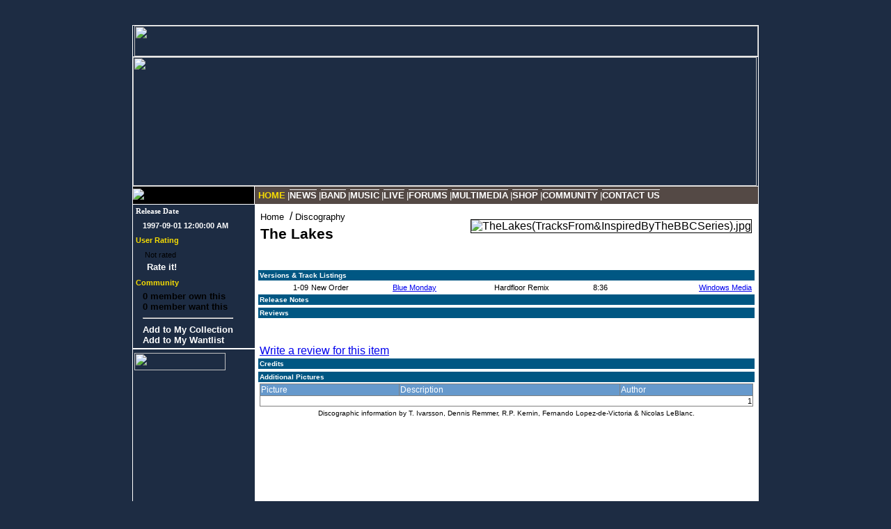

--- FILE ---
content_type: text/html; charset=utf-8
request_url: http://neworderonline.com/Music/Release.aspx?ReleaseID=449
body_size: 7097
content:

<!DOCTYPE HTML PUBLIC "-//W3C//DTD HTML 4.0 Transitional//EN" >
<HTML>
	<HEAD>
		<title>New Order Online - A New Order / Joy Division Web Site</title>
		<meta content="Microsoft Visual Studio .NET 7.1" name="GENERATOR">
		<meta content="C#" name="CODE_LANGUAGE">
		<meta content="JavaScript" name="vs_defaultClientScript">
		<meta content="http://schemas.microsoft.com/intellisense/ie5" name="vs_targetSchema">
		<LINK href="../Style/v4.css" type="text/css" rel="stylesheet">
	</HEAD>
	<body MS_POSITIONING="FlowLayout" class="Stephen">
		<form name="Form2" method="post" action="./Release.aspx?ReleaseID=449" id="Form2">
<input type="hidden" name="__EVENTTARGET" id="__EVENTTARGET" value="" />
<input type="hidden" name="__EVENTARGUMENT" id="__EVENTARGUMENT" value="" />
<input type="hidden" name="__VIEWSTATE" id="__VIEWSTATE" value="pzhjqRUFuurXOZn4RS3HUFaiF3aOMM24kCo62E5RMTTrc4aT4/aH/P/R5U4qSMnhKLrSVdfCECLJU42ImMXSl+woFooYdU00iiLJiRNmcmxGt+zvNj7SSARReM7R2JSEykH+9Y/4Jan8ttwSClbGEvUt3IRW5GkZtNRYQaf0gm9NaySDkP7O8yHXUmsdGTLvQf2CX6t003OrYRYuKAMALMRXL8/SYvTfUYJB850mzBJg6oiRYswlJ9agQZM55ZMG1z6AaEPt24sN35APDZdxiV8upgfTH28CTi7SVFkDvxvZS+ZFVsqmsiVuxS5K2uWYVvQrnV8D8cmCKsG2LbDCzpdTLYRcax7G9NoJlc9tZnf5bAkJUXjZJaC2E18ulVidsjg0J4e2LA7xaldSOAn+0YJlX1f536uzwn/[base64]/FFpCpUAqqg5ulAg0Ah7stN5mgFBPaVqY8NL9gX7BeMEHVvNvg75xAwEgCrLdv78IVBSB5qD6dV+atUrDfTk8rXVpq4auQHu41yT5F1DKTm0H8vBxdCO/[base64]/FAiP/YV4LOrfXD1jM1E0R4b3AbRf2vxC71bVYQGRvKoNfW/dRf9ktNcT1LfXHjC3ZUKZSvfshCXQx4h581wccJlHWxUfjMaG14CGykIsp0qzhuwnseeri5D0Mk1chX/aIeFyH/ZfBc1Q6fSztqtCzd542vNOsW+G+l2rvoYUsqH4RTtMAY5mbJIczOTVHWdI1z7Um2YcnIb07//fyaRajgUqgY5qKgL/rX8+Ki6gnVrzwL68YZ1wu6mCel91uyu0hsyMTnG/[base64]/unGVKk/sSaes2UCU96dtFq8v1RP+kB8KmCLuSiKvx4x87okmkqjdZ11fxwcE1xWd2dqyRDUs6LJoW+Rp32HDEqwlgo6HKNgFH5/k9Fq8x0FcXczRorgRiLigw1wXL0QxmYxZNukXYBh0tZx6Qs0O26+kmDp8+SMtRS8dHWQAOswG/UcpaH3wPEYLkPmgitbL1jD5Os2Uiv/knAo6n4Zq2hNKLlDdvsxDbSZr/kYFBSZzabCOup/xmKNCCzuQe/s0NBqGHnO42dXyIdMD2MAviU/ZdciX0n/hnOTNnXi0=" />

<script type="text/javascript">
<!--
var theForm = document.forms['Form2'];
if (!theForm) {
    theForm = document.Form2;
}
function __doPostBack(eventTarget, eventArgument) {
    if (!theForm.onsubmit || (theForm.onsubmit() != false)) {
        theForm.__EVENTTARGET.value = eventTarget;
        theForm.__EVENTARGUMENT.value = eventArgument;
        theForm.submit();
    }
}
// -->
</script>


<script language="javascript"> var rootPath = "/"; </script><script language="JavaScript" src="/JavaScript/nool.js" type="text/javascript"></script><script language="JavaScript" src="/JavaScript/nool.js" type="text/javascript"></script>
<input type="hidden" name="__VIEWSTATEGENERATOR" id="__VIEWSTATEGENERATOR" value="F11AA301" />
<input type="hidden" name="__EVENTVALIDATION" id="__EVENTVALIDATION" value="3IOIa01ODg2LyJbI+rs+OG/m34bqN4wrNalzeQ0289Tkv5rvPCZRviNUeB2EI0Etpw2g8NZYuGS4s5g8UjxCyb6cU8TZmC5X4RNvm49MGaZYIFmBrvylA8hhhI1f4sRPfHhc1E9eAOKZa/XKvwH8MtHhDAQi/dR0w/3BZg==" />
			
<br>
<br>
<table width="900" border="0" cellspacing="0" cellpadding="0" align="center" style="BORDER-RIGHT: white thin solid; BORDER-TOP: white thin solid; BORDER-LEFT: white thin solid; BORDER-BOTTOM: white thin solid">
	<tr>
		<td width="900" height="44" colspan="2" style="BORDER-BOTTOM: white thin solid" valign="top"
			align="right">
			<img id="ucPageHeader_imgLogo" src="../Images/Template/HeaderLogo.jpg" border="0" style="height:44px;width:896px;" /></td>
	</tr>
	<tr>
		<td colspan="2" style="BORDER-BOTTOM: white thin solid" width="896">
			<a id="ucPageHeader_arRandomImage" target="_top"><img src="/Images/Random/Random134.jpg" border="0" style="height:185px;width:896px;" /></a></td>
	</tr>
	<tr>
		<td bgcolor="#000000" width="175">
			<img id="ucPageHeader_imgColorCode" title="New Order" src="../Images/Template/NewOrderColorCode.jpg" border="0" /></td>
		<td width="725" bgcolor="#544945" style="BORDER-LEFT: white thin solid">
			<TABLE cellpadding="0" cellspacing="0" width="100%" height="25" border="0" bgcolor="#544945" class="WebTabStrip">
	<TR>
		<TD nowrap="nowrap" valign="middle"><A href="/Default.aspx" class="WebTabSelectedLink">HOME</A></TD>
		<TD class="WebTabSeparator">|</TD>
		<TD nowrap="nowrap" valign="middle"><A href="/News/NewsRoom.aspx" class="WebTabLinks">NEWS</A></TD>
		<TD class="WebTabSeparator">|</TD>
		<TD nowrap="nowrap" valign="middle"><A href="/Band" class="WebTabLinks">BAND</A></TD>
		<TD class="WebTabSeparator">|</TD>
		<TD nowrap="nowrap" valign="middle"><A href="/Music/Default.aspx" class="WebTabLinks">MUSIC</A></TD>
		<TD class="WebTabSeparator">|</TD>
		<TD nowrap="nowrap" valign="middle"><A href="/Live/Default.aspx" class="WebTabLinks">LIVE</A></TD>
		<TD class="WebTabSeparator">|</TD>
		<TD nowrap="nowrap" valign="middle"><A href="/Forums/Default.aspx" class="WebTabLinks">FORUMS</A></TD>
		<TD class="WebTabSeparator">|</TD>
		<TD nowrap="nowrap" valign="middle"><A href="/Multimedia/MediaList.aspx" class="WebTabLinks">MULTIMEDIA</A></TD>
		<TD class="WebTabSeparator">|</TD>
		<TD nowrap="nowrap" valign="middle"><A href="/Shop/Default.aspx" class="WebTabLinks">SHOP</A></TD>
		<TD class="WebTabSeparator">|</TD>
		<TD nowrap="nowrap" valign="middle"><A href="/Community/Default.aspx" class="WebTabLinks">COMMUNITY</A></TD>
		<TD class="WebTabSeparator">|</TD>
		<TD nowrap="nowrap" valign="middle"><A href="/ContactUs.aspx" class="WebTabLinks">CONTACT US</A></TD>
		<TD width="100%"></TD>
	</TR>
</TABLE>
</td>
	</tr>
</table>

			<table style="BORDER-RIGHT: white thin solid; BORDER-LEFT: white thin solid" cellSpacing="0"
				cellPadding="0" width="900" align="center" border="0">
				<tr>
					<td vAlign="top" width="175" bgColor="#1d2c43">
						<!-- Left Panel -->
						<table cellSpacing="0" cellPadding="0" width="175" border="0">
							<tr>
								<td>
									<!-- Member Center -->
									<TABLE cellSpacing="2" cellPadding="2" border="0">
										<TR>
											<TD colSpan="2">
												<span id="lblReleaseDateLabel" class="RightPanelLink" style="font-family:Verdana;font-size:8pt;font-weight:bold;">Release Date</span></TD>
										</TR>
										<TR>
											<TD>&nbsp;</TD>
											<TD>
												<span id="lblReleaseDate" class="RightPanelLink" DESIGNTIMEDRAGDROP="358" style="font-size:8pt;">1997-09-01 12:00:00 AM</span></TD>
										</TR>
										
										
										
										<TR>
											<TD colSpan="2">
												<span id="lblRating" class="RightPanelTitle" style="font-size:8pt;font-weight:bold;">User Rating</span></TD>
										</TR>
										<TR>
											<TD>&nbsp;</TD>
											<TD>
												<TABLE border="0">
													<TR>
														<TD style="HEIGHT: 12px">
															<TABLE border="0" cellspacing="0" cellpadding="0" ><TR><td><span style="font-size:8pt;"> </span></td><td style="font-size: 8pt">Not rated</td></TR></TABLE></TD>
														<TD style="HEIGHT: 12px">
															</TD>
													</TR>
													<TR>
														<TD align="center" colSpan="2">
															<a id="hlRate" class="RightPanelLink" href="ReleaseRating.aspx?ReleaseID=449">Rate it!</a></TD>
													</TR>
												</TABLE>
											</TD>
										</TR>
										
										<TR>
											<TD colSpan="2">
												<span id="lblCommunity" class="RightPanelTitle" style="font-size:8pt;font-weight:bold;">Community</span></TD>
										</TR>
										<TR>
											<TD>&nbsp;</TD>
											<TD>
												<a id="hlOwners" class="RightPanelLink" style="color:Black;">0 member own this</a><BR>
												<a id="hlWanted" class="RightPanelLink" style="color:Black;">0 member want this</a><BR>
												<HR>
												<a id="lbAddToOwnList" class="RightPanelLink" href="javascript:__doPostBack(&#39;lbAddToOwnList&#39;,&#39;&#39;)">Add to My Collection</a><BR>
												<a id="lbAddToWantedList" class="RightPanelLink" href="javascript:__doPostBack(&#39;lbAddToWantedList&#39;,&#39;&#39;)">Add to My Wantlist</a><BR>
											</TD>
										</TR>
									</TABLE>
									<!-- End Member Center --></td>
							</tr>
							<tr>
								<td style="BORDER-TOP: white thin solid">
									<!-- Upcoming Events -->
									<!-- End Upcoming Events --></td>
							</tr>
							<tr>
								<td style="BORDER-TOP: white thin solid">
									<!-- Advertisement -->
<table cellSpacing="0" cellPadding="2" border="0">
	<tr>
		<td style="PADDING-TOP: 5px" height="100%">
			<img id="ucGoogleAdWordsSkycraper_imgAdvertisement" src="../Images/Template/Title_Advertisement.jpg" border="0" style="height:25px;width:131px;" /></td>
	</tr>
</table>
<div style="PADDING-LEFT: 5px" class="RightPanelLink">
	<script type="text/javascript"><!--
google_ad_client = "pub-5772437637761762";
google_ad_width = 160;
google_ad_height = 600;
google_ad_format = "160x600_as";
google_ad_type = "text";
google_ad_channel ="";
google_color_border = "1D2C43";
google_color_bg = "1D2C43";
google_color_link = "f6dc03";
google_color_url = "FFFFFF";
google_color_text = "FFFFFF";
//--></script>
	<script type="text/javascript" src="http://pagead2.googlesyndication.com/pagead/show_ads.js">
	</script>
</div>

									<!-- End Advertisement --></td>
							</tr>
							<tr>
								<td style="BORDER-TOP: white thin solid">
									<!-- Donations -->
<table style="MARGIN-LEFT: 5px" cellSpacing="0" cellPadding="2" border="0">
	<tr>
		<td style="PADDING-TOP: 5px" height="100%">
			<img id="ucDonations_imgDonations" src="../Images/Template/Title_Donations.jpg" border="0" style="height:25px;width:131px;" /></td>
	</tr>
</table>
<table style="MARGIN-LEFT: 5px" cellSpacing="0" cellPadding="0" border="0">
	<tr>
		<td style="PADDING-TOP: 5px">
			<span id="ucDonations_Label4" class="RightPanelLink">NewOrderOnline.com is supported by its members. Donations are always welcomed and appreciated.</span><br>
			<br>
			<div align="center"><a id="ucDonations_hlDonation" href="https://www.paypal.com/xclick/business=nleblanc%40spotnick.com&amp;item_name=NewOrderOnline.com&amp;return=http%3A//www.neworderonline.com&amp;cancel_return=http%3A//www.neworderonline.com&amp;no_note=1&amp;tax=0&amp;currency_code=USD&amp;lc=CA" target="_blank"><img src="https://www.paypal.com/en_US/i/btn/x-click-but04.gif" alt="Send a donation..." border="0" /></a></div>
			<br>
			<br>
		</td>
	</tr>
</table>

									<!-- End Donations --></td>
							</tr>
						</table>
						<!-- End Left Panel --></td>
					<td vAlign="top" width="725" class="CenterPanel">
						<!-- Main Panel -->
						<table border="0" cellpadding="0" cellspacing="0" width="100%">
							<tr>
								<td valign="top">
									<table border="0">
										<tr>
											<td><a href="/" class="NormalBlack">Home</a>&nbsp; /&nbsp;<a href="/Music/Discography.aspx?ReleaseCategoryID=24" class="NormalBlack">Discography</a></td>
										</tr>
										<tr>
											<td><span id="lblHeader" class="HeaderTitle" style="background-color:White;">The Lakes</span></td>
										</tr>
									</table>
								</td>
								<td align="right" nowrap>
									<img id="ccGalleryImage" title="TheLakes(TracksFrom&amp;InspiredByTheBBCSeries).jpg" DESIGNTIMEDRAGDROP="1012" border="0" src="../Photos/Cache/3499.813.discog.jpg" style="border-color:Black;border-width:1px;border-style:Solid;cursor:hand;" />&nbsp;</td>
							</tr>
						</table>
						<br>
						<br>
						<TABLE cellSpacing="0" cellPadding="2" width="100%" border="0">
							<TR>
								<TD bgColor="#005783"><FONT color="#ffffff" size="1"><STRONG>Versions &amp; Track Listings</STRONG></FONT></TD>
							</TR>
							<TR>
								<TD>
									<table border="0" cellpadding="0" cellspacing="0" width="100%">
										
												<tr>
													<td>
														<table cellspacing="0" cellpadding="2" bordercolor="Black" border="0" id="rptVersion__ctl0_dgVersionList" style="border-color:Black;border-width:1px;border-style:Solid;width:100%;border-collapse:collapse;">

</table>
													</td>
												</tr>
												<tr>
													<td>
														<table cellspacing="0" cellpadding="2" align="Right" border="0" id="rptVersion__ctl0_dgList" style="width:100%;border-collapse:collapse;">
	<tr style="font-size:8pt;">
		<td align="right" valign="top" style="width:100px;">
																		<span id="rptVersion__ctl0_dgList__ctl2_lblTrack">1-09</span>
																	</td><td align="left" valign="top" style="width:160px;">New Order</td><td valign="top" style="width:200px;"><a href="Song.aspx?SongID=9">Blue Monday</a></td><td align="left" valign="top" style="width:160px;">Hardfloor Remix</td><td align="center" valign="top" style="width:80px;">8:36</td><td style="width:160px;">&nbsp;</td><td align="center" valign="top" style="width:10%;">
																		
																		<a id="rptVersion__ctl0_dgList__ctl2_hlWma" href="http://media.neworderonline.com/audio/wma/neworder_restof_02.wma">Windows&nbsp;Media</a>
																	</td>
	</tr>
</table>
													</td>
												</tr>
											</table>
								</TD>
							</TR>
						</TABLE>
						<div id="panelNotes">
	
							<TABLE cellSpacing="0" cellPadding="2" width="100%" border="0">
								<TR>
									<TD bgColor="#005783"><FONT color="#ffffff" size="1"><STRONG>Release Notes</STRONG></FONT></TD>
								</TR>
								<TR>
									<TD>
										<span id="lblReleaseNotes" style="font-size:8pt;"></span></TD>
								</TR>
							</TABLE>
						
</div><div id="panelReview">
	
							<TABLE cellSpacing="0" cellPadding="2" width="100%" border="0">
								<TR>
									<TD bgColor="#005783"><FONT color="#ffffff" size="1"><STRONG>Reviews</STRONG></FONT></TD>
								</TR>
								<TR>
									<TD>
										
												<ul>
											
												</ul>
											<BR>
										<BR>
										<a id="hlAddReview" href="../Common/ReviewEditor.aspx?ItemID=449&amp;ReviewItemTypeID=1">Write a review for this item</a></TD>
								</TR>
							</TABLE>
						
</div><div id="panelCredits">
	
							<TABLE cellSpacing="0" cellPadding="2" width="100%" border="0">
								<TR>
									<TD bgColor="#005783"><FONT color="#ffffff" size="1"><STRONG>Credits</STRONG></FONT></TD>
								</TR>
								<TR>
									<TD>
										<span id="lblCredits" style="font-size:8pt;"></span></TD>
								</TR>
							</TABLE>
						
</div><div id="panelPictures">
	
							<TABLE cellSpacing="0" cellPadding="2" width="100%" border="0">
								<TR>
									<TD bgColor="#005783"><FONT color="#ffffff" size="1"><STRONG>Additional Pictures</STRONG></FONT></TD>
								</TR>
								<TR>
									<TD>
										
<P>
	<table cellspacing="0" rules="all" border="1" id="ucPictureList_dgList" style="width:100%;border-collapse:collapse;">
		<tr style="color:White;background-color:#6699CC;font-size:9pt;">
			<td>Picture</td><td>Description</td><td>Author</td>
		</tr><tr align="right" style="font-size:8pt;">
			<td colspan="4"><span>1</span></td>
		</tr>
	</table></P>
</TD>
								</TR>
								<TR>
									<TD align="center"><FONT size="1">Discographic information by T. Ivarsson, Dennis 
											Remmer, R.P. Kernin,&nbsp;Fernando Lopez-de-Victoria &amp; Nicolas LeBlanc.</FONT></TD>
								</TR>
							</TABLE>
						
</div>
						<!-- End Main Panel -->
					</td>
				</tr>
			</table>
			
<table style="BORDER-RIGHT: white thin solid; BORDER-LEFT: white thin solid; BORDER-BOTTOM: white thin solid"
	cellSpacing="0" cellPadding="0" width="900" align="center" border="0">
	<tr>
		<td id="ucPageFooter_tdCopyright" align="center" colspan="2" height="22" class="Copyright" style="BORDER-TOP:white thin solid;BACKGROUND-IMAGE:url(/Images/Template/CopyrightBackground.jpg);">© 
			2000-2026
			Digital Republic Communications - All Rights Reserved.
			<a id="ucPageFooter_hlTermsOfUse" class="Copyright" href="../Help/Rules.html" target="_blank">Terms of Use</a>
			<a id="ucPageFooter_hlPrivacy" class="Copyright" href="../Help/Privacy.html" target="_blank">Privacy</a>
			<a id="ucPageFooter_hlAboutUs" class="Copyright" href="../Common/Topic.aspx?Topic=AboutUs">Abous Us</a>
			<a id="ucPageFooter_hlDonation" class="Copyright" href="https://www.paypal.com/xclick/business=nleblanc%40spotnick.com&amp;item_name=NewOrderOnline.com&amp;return=http%3A//www.neworderonline.com&amp;cancel_return=http%3A//www.neworderonline.com&amp;no_note=1&amp;tax=0&amp;currency_code=USD&amp;lc=CA" target="_blank">PayPal Donations</a>
		</td>

	</tr>
</table>
<script src="http://www.google-analytics.com/urchin.js" type="text/javascript">
</script>
<script type="text/javascript">
_uacct = "UA-886157-1";
urchinTracker();
</script><br>
			<br>
		</form>
	</body>
</HTML>


--- FILE ---
content_type: text/html; charset=utf-8
request_url: https://www.google.com/recaptcha/api2/aframe
body_size: 266
content:
<!DOCTYPE HTML><html><head><meta http-equiv="content-type" content="text/html; charset=UTF-8"></head><body><script nonce="utNnORym_tlhwHMtUURROg">/** Anti-fraud and anti-abuse applications only. See google.com/recaptcha */ try{var clients={'sodar':'https://pagead2.googlesyndication.com/pagead/sodar?'};window.addEventListener("message",function(a){try{if(a.source===window.parent){var b=JSON.parse(a.data);var c=clients[b['id']];if(c){var d=document.createElement('img');d.src=c+b['params']+'&rc='+(localStorage.getItem("rc::a")?sessionStorage.getItem("rc::b"):"");window.document.body.appendChild(d);sessionStorage.setItem("rc::e",parseInt(sessionStorage.getItem("rc::e")||0)+1);localStorage.setItem("rc::h",'1769201335365');}}}catch(b){}});window.parent.postMessage("_grecaptcha_ready", "*");}catch(b){}</script></body></html>

--- FILE ---
content_type: text/css
request_url: http://neworderonline.com/Style/v4.css
body_size: 2345
content:
body.Dialog
{
	background-color: #FFFFFF;
	margin: 0px 0px 0px 0px;
	font-family: Arial, Helvetica, sans-serif; 
	background-image: none;
	padding: 5px;
}

body
{
	background-color: #1D2C43;
	margin: 0px 0px 0px 0px;
	font-family: Arial, Helvetica, sans-serif; 
	background-image: url(../Images/Template/BackgroundImage.jpg); 
	background-repeat: no-repeat;
}

body.Bernard
{
	background-color: #1D2C43;
	margin: 0px 0px 0px 0px;
	font-family: Arial, Helvetica, sans-serif; 
	background-image: url(../Images/Template/BackgroundImage2.jpg); 
	background-repeat: no-repeat;
}

body.Stephen
{
	background-color: #1D2C43;
	margin: 0px 0px 0px 0px;
	font-family: Arial, Helvetica, sans-serif; 
	background-image: url(../Images/Template/BackgroundImage3.jpg); 
	background-repeat: no-repeat;
}

body.Gillian
{
	background-color: #1D2C43;
	margin: 0px 0px 0px 0px;
	font-family: Arial, Helvetica, sans-serif; 
	background-image: url(../Images/Template/BackgroundImage4.jpg); 
	background-repeat: no-repeat;
}

body.Phil
{
	background-color: #1D2C43;
	margin: 0px 0px 0px 0px;
	font-family: Arial, Helvetica, sans-serif; 
	background-image: url(../Images/Template/BackgroundImage5.jpg); 
	background-repeat: no-repeat;
}


.RightPanelTitle
{
	FONT-WEIGHT: bold; 
	FONT-SIZE: 10pt; 
	COLOR: #f6dc03; 
	FONT-FAMILY: Arial, Helvetica, sans-serif;
}

a.RightPanelLink, a:active.RightPanelLink, a:focus.RightPanelLink, a:link.RightPanelLink, a:visited.RightPanelLink
{
	FONT-WEIGHT: bold; 
	FONT-SIZE: 10pt; 
	COLOR: #FFFFFF; 
	FONT-FAMILY: Arial, Helvetica, sans-serif;
	text-decoration: none;
}

a:hover.RightPanelLink
{
	text-decoration: underline;
}

.RightPanelLink
{
	FONT-WEIGHT: bold; 
	FONT-SIZE: 10pt; 
	COLOR: #FFFFFF; 
	FONT-FAMILY: Arial, Helvetica, sans-serif;
}

a.NewsLink, a:active.NewsLink, a.focus.NewsLink, a:link.NewsLink, a:visited.NewsLink
{
	FONT-WEIGHT: bold; 
	FONT-SIZE: 10pt; 
	COLOR: #000000; 
	FONT-FAMILY: Arial, Helvetica, sans-serif;
	/*text-transform: uppercase;*/
	text-decoration: none;
}

a:hover.NewsLink
{
	text-decoration: underline;
}

.MainNewsText
{
	FONT-WEIGHT:normal; 
	FONT-SIZE: 8pt; 
	COLOR: #000000; 
	FONT-FAMILY: Arial, Helvetica, sans-serif;
}

a.More, a:active.More, a:focus.More, a:link.More, a:visited.More
{
	FONT-SIZE: 8pt; 
	FONT-FAMILY: Arial, Helvetica, sans-serif;
	color: #7F7F7F;
	font-style: italic;
	text-transform: uppercase;
	text-decoration: none;
	font-weight: bold;
}

a:hover.More
{
	text-decoration: underline;
}

a.PastUpdate, a:active.PastUpdate, a:focus.PastUpdate, a:link.PastUpdate, a:visited.PastUpdate
{
	FONT-SIZE: 8pt; 
	FONT-FAMILY: Arial, Helvetica, sans-serif;
	font-weight: bold;
	text-decoration: none;
	text-transform: uppercase;
	color: #7F7F7F;
}

a:hover.PastUpdate
{
	text-decoration: underline;
}

.NormalWhite
{
	FONT-SIZE: 10pt; 
	FONT-FAMILY: Arial, Helvetica, sans-serif;
	color: #ffffff;
}

.SmallWhite
{
	FONT-SIZE: 9pt; 
	FONT-FAMILY: Arial, Helvetica, sans-serif;
	color: #ffffff;
}

a.NormalWhite, a:active.NormalWhite, a:focus.NormalWhite, a:link.NormalWhite, a:visited.NormalWhite
{
	FONT-SIZE: 10pt; 
	COLOR: #FFFFFF; 
	FONT-FAMILY: Arial, Helvetica, sans-serif;
	text-decoration: none;
}

a:hover.NormalWhite
{
	text-decoration: underline;
}

.NormalBlack
{
	FONT-SIZE: 10pt; 
	FONT-FAMILY: Arial, Helvetica, sans-serif;
	color: #000000;
}

.LargeBlack
{
	FONT-SIZE: 12pt; 
	font-weight: bold;
	FONT-FAMILY: Arial, Helvetica, sans-serif;
	color: #000000;
}

.ShopLargeBlack
{
	FONT-SIZE: 12pt; 
	font-weight: bold;
	FONT-FAMILY: Arial, Helvetica, sans-serif;
	color: #000000;
	text-decoration: none;
}

a.NormalBlack, a:active.NormalBlack, a:focus.NormalBlack, a:link.NormalBlack, a:visited.NormalBlack
{
	FONT-SIZE: 10pt; 
	COLOR: #000000; 
	FONT-FAMILY: Arial, Helvetica, sans-serif;
	text-decoration: none;
}

a:hover.NormalBlack
{
	text-decoration: underline;
}

a.MainMenu, a:active.MainMenu, a:focus.MainMenu, a:link.MainMenu, a:visited.MainMenu
{
	FONT-WEIGHT: bold; 
	FONT-SIZE: 10pt; 
	COLOR: white;
	text-decoration: none;
}

a:hover.MainMenu
{
	background-color: #FFFFFF;
	color: #544945;
	text-decoration: none;
}

.Copyright
{
	FONT: 8pt Arial, Helvetica, sans-serif; 
	COLOR: white;
}

a.Copyright, a:active.Copyright, a:focus.Copyright, a:link.Copyright, a:visited.Copyright
{
	FONT: 8pt Arial, Helvetica, sans-serif; 
	COLOR: white;
	text-decoration: none;
}

a:hover.Copyright
{
	text-decoration: underline;
}

.ForumGroupHeader
{
	background-color: #808080;
	font-family: Arial, Helvetica, sans-serif;
	font-size: 12pt;
	color: White;
	font-weight: bold;
}

.ForumListCell
{
	font-size: 8pt;
	font-family: Verdana;
	color: Black;
	background: #eaeaea;
}

a.ThreadTitle, a:active.ThreadTitle, a:focus.ThreadTitle, a:link.ThreadTitle, a:visited.ThreadTitle
{
	FONT-SIZE: 10pt; 
	font-weight: bold;
	COLOR: #000000; 
	FONT-FAMILY: Arial, Helvetica, sans-serif;
	text-decoration: none;
}

a:hover.ThreadTitle
{
	text-decoration: underline;
}

a.FatBlack, a:active.FatBlack, a:focus.FatBlack, a:link.FatBlack, a:visited.FatBlack
{
	FONT-SIZE: 10pt; 
	font-weight: bold;
	COLOR: #000000; 
	FONT-FAMILY: Arial, Helvetica, sans-serif;
	text-decoration: none;
}

a:hover.FatBlack
{
	text-decoration: underline;
}

a.Pager, a:active.Pager, a:focus.Pager, a:link.Pager, a:visited.Pager
{
	FONT-SIZE: 10pt; 
	COLOR: #000000; 
	FONT-FAMILY: Arial, Helvetica, sans-serif;
	text-decoration: none;
}

a:hover.Pager
{
	text-decoration: underline;
}

.dateText
{
	FONT-SIZE: 10pt; 
	font-weight: bold; 
	COLOR: #000000; 
	FONT-FAMILY: Arial, Helvetica, sans-serif;
}

.txt4 { font-size : 0.7em; }

.quoteTable { /* This is the quote table, where quotes from previous posts are shown */
    border:1px inset;
    background-color: #EEF7FF;
}

.WebTabSeparator 
{
	PADDING-RIGHT: 0px; 
	PADDING-LEFT: 3px; 
	PADDING-BOTTOM: 0px; 
	FONT-SIZE: 10pt; 
	COLOR: #FFFFFF; 
	PADDING-TOP: 0px
}

A.WebTabLinks:link, A.WebTabLinks:active, A.WebTabLinks:visited
{
	PADDING-RIGHT: 0px; 
	BORDER-TOP: #f1f1f1 1px solid; 
	PADDING-LEFT: 0px; 
	PADDING-BOTTOM: 0px; 
	PADDING-TOP: 0px; 
	color: #FFFFFF;
	FONT-WEIGHT: bold; 
	FONT-SIZE: 10pt; 
	text-decoration: none;
}

A.WebTabLinks:hover
{
	PADDING-RIGHT: 0px; 
	PADDING-LEFT: 0px; 
	PADDING-BOTTOM: 0px; 
	PADDING-TOP: 0px; 
	color: #544945;
	background-color: #FFFFFF;
	text-decoration: none;
}

.WebTabSelectedLink
{
	PADDING-RIGHT: 0px; 
	PADDING-LEFT: 0px; 
	PADDING-BOTTOM: 0px; 
	PADDING-TOP: 0px; 
	color: #f6dc03;
	FONT-WEIGHT: bold; 
	FONT-SIZE: 10pt; 
	text-decoration: none;
}

.WebTabStrip
{
	padding-left: 5px;
}

 
.SectionMenu
{
	padding-left: 7px;
	padding-top: 5px;
	padding-bottom: 20px;
}
.SectionMenuTitle
{
	FONT-WEIGHT: bold; 
	FONT-SIZE: 10pt; 
	COLOR: #f6dc03; 
	FONT-FAMILY: Arial, Helvetica, sans-serif;
}

.insertbutton {font-size: 11px; width: 70px;}
.formatbutton {font-size: 11px; width: 25px;}
.fontselect {font-size: 11px;}
.Smiley { padding-left: 5px;}
.LeftMenuList { padding-left: 5px;}

a.BlackLink, a:active.BlackLink, a:focus.BlackLink, a:link.BlackLink, a:visited.BlackLink
{
	FONT-SIZE: 8pt; 
	COLOR: DimGray; 
	FONT-FAMILY: Arial, Helvetica, sans-serif;
}

a:hover.BlackLink
{
	COLOR: #000000;
}

.HeaderTitle
{
	FONT-WEIGHT: bolder; 
	FONT-SIZE: 16pt; 
	COLOR: #000000; 
	FONT-FAMILY: Arial, Helvetica, sans-serif;
}

a.BreadCrumb, a:active.BreadCrumb, a:focus.BreadCrumb, a:link.BreadCrumb, a:visited.BreadCrumb
{
	FONT-WEIGHT: bolder; 
	FONT-SIZE: 12pt; 
	COLOR: #000000; 
	FONT-FAMILY: Arial, Helvetica, sans-serif;
	text-decoration: none;
}

a:hover.BreadCrumb
{
	text-decoration: underline;
}

.CenterPanel
{
	padding-bottom: 5px;
	padding-left: 5px;
	padding-right: 5px;
	padding-top: 5px;
	background-color: #ffffff;
}

a.NormalLink, a:active.NormalLink, a:focus.NormalLink, a:link.NormalLink, a:visited.NormalLink
{
	FONT-SIZE: 8pt; 
	COLOR: #000000; 
	FONT-FAMILY: Arial, Helvetica, sans-serif;
}

a:hover.NormalLink
{
	color: blue;
}

.GalleryRow { color: White; padding: 5px 10px 10px 10px; font-size: 8pt; font-weight: bold; }

.secondaryThumbnailPopup
{
	position: absolute;
	padding: 3px 3px 3px 3px;
	background-color: #DDEEFF;
	display: block;
	visibility: hidden;
}
.secondaryThumbnailHidden
{
	position: absolute;
	display: none;
	visibility: hidden;
}

input /* input elements in forms, e.g radio buttons, text boxes, etc. */
{
    font-family: Verdana, Arial, Helvetica, sans-serif;
    font-size: 0.8em;
}

.RightImage
{
	 float:right; 
	 clear:right; 
	 margin:0px 0px 10px 10px; 
	 BORDER-RIGHT: black thin solid; 
	 BORDER-TOP: black thin solid; 
	 BORDER-LEFT: black thin solid; 
	 BORDER-BOTTOM: black thin solid;
}

.EditorMenu
{
	padding-left: 5px;
	padding-top: 5px;
	padding-bottom: 5px;
	FONT-WEIGHT: bold; 
	FONT-SIZE: 10pt; 
	COLOR: #f6dc03; 
	FONT-FAMILY: Arial, Helvetica, sans-serif;
}

.NoUnderline
{
	text-decoration: none;
}

.BlogAvatar
{
	PADDING-RIGHT:5px; FLOAT:left; PADDING-BOTTOM:5px;
}